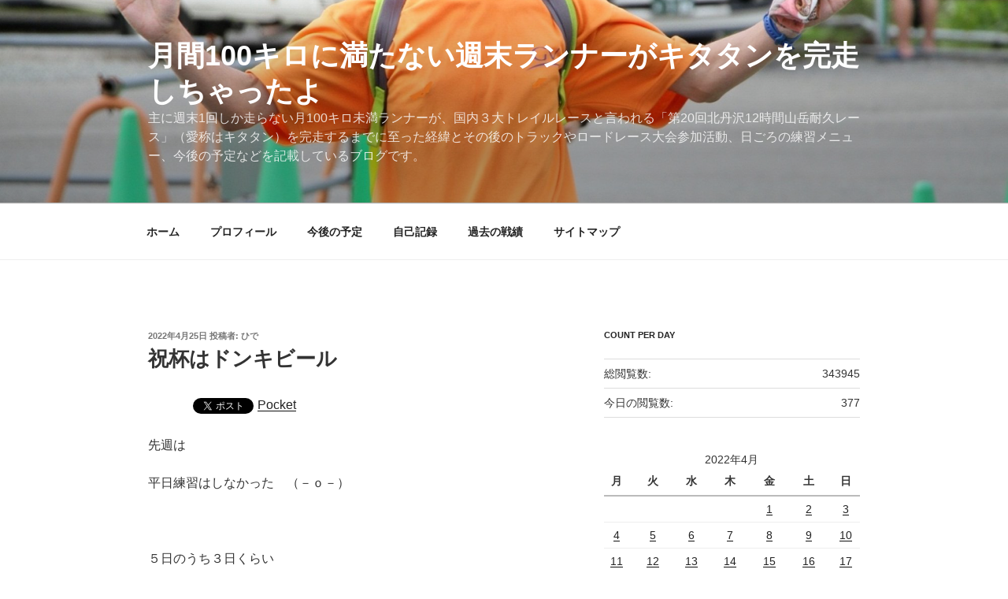

--- FILE ---
content_type: text/html; charset=utf-8
request_url: https://www.google.com/recaptcha/api2/aframe
body_size: 258
content:
<!DOCTYPE HTML><html><head><meta http-equiv="content-type" content="text/html; charset=UTF-8"></head><body><script nonce="_dvJ41AmInyIMNXOdGEylQ">/** Anti-fraud and anti-abuse applications only. See google.com/recaptcha */ try{var clients={'sodar':'https://pagead2.googlesyndication.com/pagead/sodar?'};window.addEventListener("message",function(a){try{if(a.source===window.parent){var b=JSON.parse(a.data);var c=clients[b['id']];if(c){var d=document.createElement('img');d.src=c+b['params']+'&rc='+(localStorage.getItem("rc::a")?sessionStorage.getItem("rc::b"):"");window.document.body.appendChild(d);sessionStorage.setItem("rc::e",parseInt(sessionStorage.getItem("rc::e")||0)+1);localStorage.setItem("rc::h",'1769397791607');}}}catch(b){}});window.parent.postMessage("_grecaptcha_ready", "*");}catch(b){}</script></body></html>